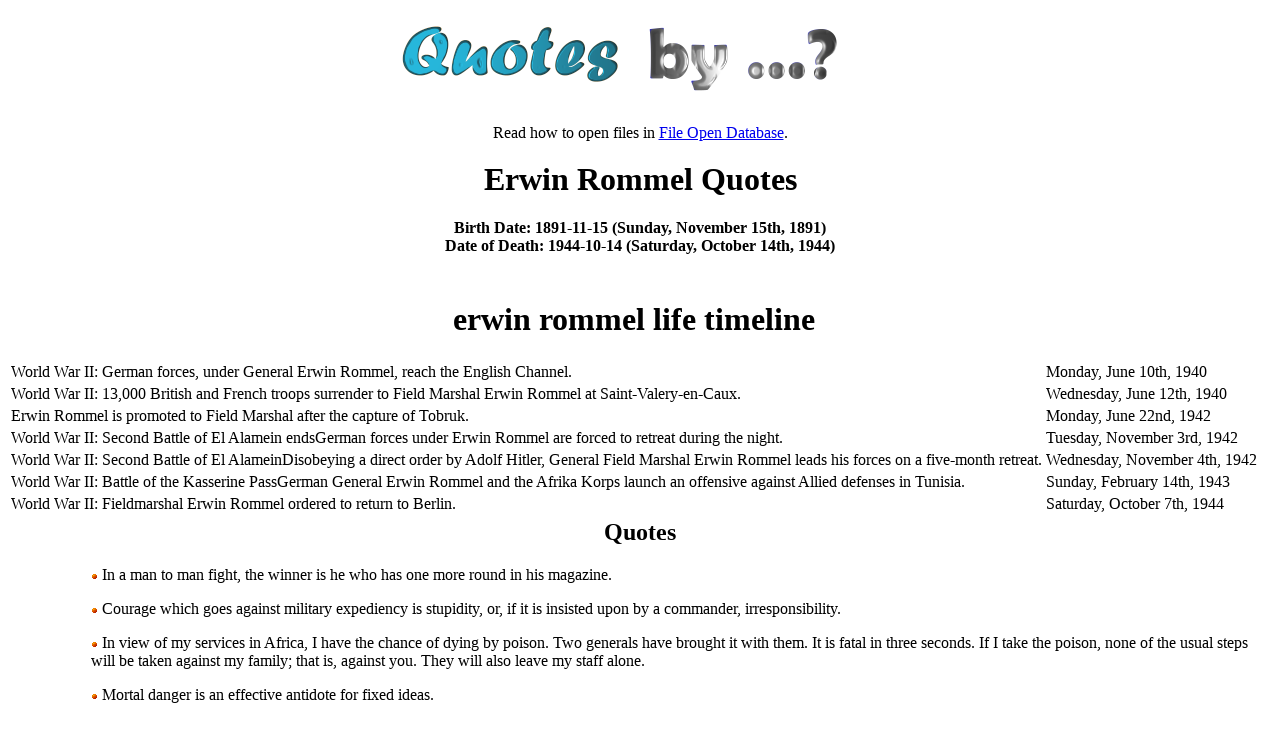

--- FILE ---
content_type: text/html; charset=UTF-8
request_url: https://www.quotesby.net/Erwin-Rommel
body_size: 3786
content:
<HTML>
<HEAD>
</HEAD>
<BODY>
<!--
<script type="text/javascript"><!--
google_ad_client = "pub-8066786080307824";
google_ad_slot = "9760457791";
google_ad_width = 180;
google_ad_height = 60;
google_cpa_choice = "";
</script>
<!--<script type="text/javascript"
src="http://pagead2.googlesyndication.com/pagead/show_ads.js">
</script>
<script type="text/javascript">
var gaJsHost = (("https:" == document.location.protocol) ? "https://ssl." : "http://www.");
document.write("\<script src='" + gaJsHost + "google-analytics.com/ga.js' type='text/javascript'>\<\/script>" );
</scr ipt>
<script type="text/javascript">
var pageTracker = _gat._getTracker("UA-473511-1");
pageTracker._initData();
pageTracker._trackPageview();
</script>
-->
<DIV width=800px style="margin-left:auto;margin-right:auto;text-align:center">
<A HREF="https://www.quotesby.net"><IMG BORDER=0 SRC="images/head.png"></A>
<TABLE ALIGN=CENTER><TR><TD WIDTH=800px ALIGN=CENTER><HTML>
<HEAD>
<TITLE>erwin rommel Quotes</TITLE>

<H1>Erwin Rommel Quotes</H1><B>Birth Date: 1891-11-15 (Sunday, November 15th, 1891)</B><BR><B>Date of Death: 1944-10-14 (Saturday, October 14th, 1944)</B><BR><BR><TR><TD>&nbsp;</TD></TR>
<p>Read how to open files in <a href="http://extensionfile.net/database">File Open Database</a>.

<TABLE><TR><TH colspan=2><H1>erwin rommel life timeline</H1></TH></TR><TR><TD>World War II: German forces, under General Erwin Rommel, reach the English Channel.</TD><TD>Monday, June 10th, 1940</TD></TR><TR><TD>World War II: 13,000 British and French troops surrender to Field Marshal Erwin Rommel at Saint-Valery-en-Caux.</TD><TD>Wednesday, June 12th, 1940</TD></TR><TR><TD>Erwin Rommel is promoted to Field Marshal after the capture of Tobruk.</TD><TD>Monday, June 22nd, 1942</TD></TR><TR><TD>World War II: Second Battle of El Alamein endsGerman forces under Erwin Rommel are forced to retreat during the night.</TD><TD>Tuesday, November 3rd, 1942</TD></TR><TR><TD>World War II: Second Battle of El AlameinDisobeying a direct order by Adolf Hitler, General Field Marshal Erwin Rommel leads his forces on a five-month retreat.</TD><TD>Wednesday, November 4th, 1942</TD></TR><TR><TD>World War II: Battle of the Kasserine PassGerman General Erwin Rommel and the Afrika Korps launch an offensive against Allied defenses in Tunisia.</TD><TD>Sunday, February 14th, 1943</TD></TR><TR><TD>World War II: Fieldmarshal Erwin Rommel ordered to return to Berlin.</TD><TD>Saturday, October 7th, 1944</TD></TR></TABLE><TABLE><TR><TD ALIGN=LEFT><CENTER><H2>Quotes</H2></CENTER><OL><UL>
<P><LI style="list-style-type: none; list-style-image: none;"><IMG SRC="images/small-bullet.gif"> In a man to man fight, the winner is he who has one more round in his magazine.</LI><P><LI style="list-style-type: none; list-style-image: none;"><IMG SRC="images/small-bullet.gif"> Courage which goes against military expediency is stupidity, or, if it is insisted upon by a commander, irresponsibility.</LI><P><LI style="list-style-type: none; list-style-image: none;"><IMG SRC="images/small-bullet.gif"> In view of my services in Africa, I have the chance of dying by poison. Two generals have brought it with them. It is fatal in three seconds. If I take the poison, none of the usual steps will be taken against my family; that is, against you. They will also leave my staff alone.</LI><P><LI style="list-style-type: none; list-style-image: none;"><IMG SRC="images/small-bullet.gif"> Mortal danger is an effective antidote for fixed ideas.</LI><P><LI style="list-style-type: none; list-style-image: none;"><IMG SRC="images/small-bullet.gif"> The German soldier has impressed the world, however the Italian Bersagliere soldier has impressed the German soldier.</LI><P><LI style="list-style-type: none; list-style-image: none;"><IMG SRC="images/small-bullet.gif"> Men are basically smart or dumb and lazy or ambitious. The dumb and ambitious ones are dangerous and I get rid of them. The dumb and lazy ones I give mundane duties. The smart ambitious ones I put on my staff. The smart and lazy ones I make my commanders.</LI><P><LI style="list-style-type: none; list-style-image: none;"><IMG SRC="images/small-bullet.gif"> Be an example to your men in your duty and in private life. Never spare yourself, and let the troops see that you don't in your endurance of fatigue and privation. Always be tactful and well-mannered, and teach your subordinates to be the same. Avoid excessive sharpness or harshness of voice, which usually indicates the man who has shortcomings of his own to hide.</LI><P><LI style="list-style-type: none; list-style-image: none;"><IMG SRC="images/small-bullet.gif"> Don't fight a battle if you don't gain anything by winning.</LI><P><LI style="list-style-type: none; list-style-image: none;"><IMG SRC="images/small-bullet.gif"> I would be rather more happy had he given me one more division.</LI><P><LI style="list-style-type: none; list-style-image: none;"><IMG SRC="images/small-bullet.gif"> In the absence of orders, go find something and kill it.</LI><P><LI style="list-style-type: none; list-style-image: none;"><IMG SRC="images/small-bullet.gif"> One must not judge everyone in the world by his qualities as a soldier: otherwise we should have no civilization.</LI><P><LI style="list-style-type: none; list-style-image: none;"><IMG SRC="images/small-bullet.gif"> Sweat saves blood, blood saves lives, and brains save both.</LI><P><LI style="list-style-type: none; list-style-image: none;"><IMG SRC="images/small-bullet.gif"> The art of concentrating strength at one point, forcing a breakthrough, rolling up and securing the flanks on either side, and then penetrating like lightning deep into his rear, before the enemy has time to react.</LI><P><LI style="list-style-type: none; list-style-image: none;"><IMG SRC="images/small-bullet.gif"> The future battle on the ground will be preceded by battle in the air. This will determine which of the contestants has to suffer operational and tactical disadvantages and be forced throughout the battle into adopting compromise solutions.</LI><P><LI style="list-style-type: none; list-style-image: none;"><IMG SRC="images/small-bullet.gif"> There are always times where the place of a commander isn't back with his Major State, but onward with his troops.</LI><P><LI style="list-style-type: none; list-style-image: none;"><IMG SRC="images/small-bullet.gif"> For the Allies and Germany it will be the longest day. The longest day.</LI><P><LI style="list-style-type: none; list-style-image: none;"><IMG SRC="images/small-bullet.gif"> I didn't die nor win.</LI><P><LI style="list-style-type: none; list-style-image: none;"><IMG SRC="images/small-bullet.gif"> For me, soldiers are all equal. Those black people wore your same uniform, fought on your side, and so you will be in the same jail.</LI><P><LI style="list-style-type: none; list-style-image: none;"><IMG SRC="images/small-bullet.gif"> Gentlemen, you have fought like lions and been led by donkeys.</LI><P><LI style="list-style-type: none; list-style-image: none;"><IMG SRC="images/small-bullet.gif"> Good soldiers, bad officers; but remember that without them we wouldn't have civilization.</LI><P><LI style="list-style-type: none; list-style-image: none;"><IMG SRC="images/small-bullet.gif"> Dialogue with Italian general Barbasetti at Capuzzo. Barbassetti: 'it was very painful the sacrifice of the X Army Corps abandoned in the desert'; Rommel: 'is this a critic? no disapproval words have come from the Fuhrer'; Barbassetti: 'I watched the endless column of retreating companies, German drivers rejected to pick up on their trucks the Italians'. After these words Rommel silenced.</LI><P><LI style="list-style-type: none; list-style-image: none;"><IMG SRC="images/small-bullet.gif"> If I had to take hell, I would use the Australians to take it and the New Zealanders to hold it.</LI><P><LI style="list-style-type: none; list-style-image: none;"><IMG SRC="images/small-bullet.gif"> We have a very daring and skillful opponent against us, and, may I say across the havoc of war, a great General.</LI><P><LI style="list-style-type: none; list-style-image: none;"><IMG SRC="images/small-bullet.gif"> Rommel was jumpy, wanted to do everything at once, then lost interest. Rommel was my superior in command in Normandy. I cannot say Rommel wasn't a good general. When successful, he was good; during reverses, he became depressed.</LI><P><LI style="list-style-type: none; list-style-image: none;"><IMG SRC="images/small-bullet.gif"> He was the best leader of fast-moving troops but only up to army level. Above that level it was too much for him. Rommel was given too much responsibility. He was a good commander for a corps of army but he was too moody, too changeable. One moment he would be enthusiastic, next moment depressed.</LI><P><LI style="list-style-type: none; list-style-image: none;"><IMG SRC="images/small-bullet.gif"> Rommel, you magnificent bastard! I read your book!</LI><P><LI style="list-style-type: none; list-style-image: none;"><IMG SRC="images/small-bullet.gif"> Anybody who came under the spell of his personality turned into a real soldier. He seemed to know what the enemy were like and how they would react.</LI><P ALIGN=LEFT><STRONG>erwin rommel</STRONG></UL></OL></TD></TR></TABLE></B>
<P>
<TABLE>
<TR><TH COLSPAN=2 WIDTH=700><H1>Quotes by Famous People</</TH></TR>
<TR><TH WIDTH=50%>Who Were Also Born On November 15th</TH><TH WIDTH=50%>Who Also Died On October 14th</TH></TR>
<TR><TD ALIGN=CENTER>
<TABLE>
<TR><TD ALIGN=CENTER><A HREF="Curtis-LeMay">Curtis LeMay</A></TD></TR><TR><TD ALIGN=CENTER><A HREF="Aneurin-Bevan">Aneurin Bevan</A></TD></TR><TR><TD ALIGN=CENTER><A HREF="Erwin-Rommel">Erwin Rommel</A></TD></TR><TR><TD ALIGN=CENTER><A HREF="Marianne-Moore">Marianne Moore</A></TD></TR><TR><TD ALIGN=CENTER><A HREF="Felix-Frankfurter">Felix Frankfurter</A></TD></TR><TR><TD ALIGN=CENTER><A HREF="Johann-Kaspar-Lavater">Johann Kaspar Lavater</A></TD></TR></TABLE>
</TD><TD ALIGN=CENTER>
<TABLE>
<TR><TD ALIGN=CENTER><A HREF="Martin-Ryle">Martin Ryle</A></TD></TR><TR><TD ALIGN=CENTER><A HREF="Edith-Evans">Edith Evans</A></TD></TR><TR><TD ALIGN=CENTER><A HREF="Erwin-Rommel">Erwin Rommel</A></TD></TR><TR><TD ALIGN=CENTER><A HREF="Samuel-Daniel">Samuel Daniel</A></TD></TR></TABLE>
</TD></TR></TABLE>
</DIV>
<P>Copyright &copy; www.quotesby.net
<script type="text/javascript">
var gaJsHost = (("https:" == document.location.protocol) ? "https://ssl." : "http://www.");
document.write("\<script src='" + gaJsHost + "google-analytics.com/ga.js' type='text/javascript'>\<\/script>" );
</script>
<script type="text/javascript" src="/meta-js.php?t=ga&g=7101738-1"></script>
<script defer src="https://static.cloudflareinsights.com/beacon.min.js/vcd15cbe7772f49c399c6a5babf22c1241717689176015" integrity="sha512-ZpsOmlRQV6y907TI0dKBHq9Md29nnaEIPlkf84rnaERnq6zvWvPUqr2ft8M1aS28oN72PdrCzSjY4U6VaAw1EQ==" data-cf-beacon='{"version":"2024.11.0","token":"b8f4114e5e384081b916fb35b759bf41","r":1,"server_timing":{"name":{"cfCacheStatus":true,"cfEdge":true,"cfExtPri":true,"cfL4":true,"cfOrigin":true,"cfSpeedBrain":true},"location_startswith":null}}' crossorigin="anonymous"></script>
</BODY>
</HTML></HTML>
